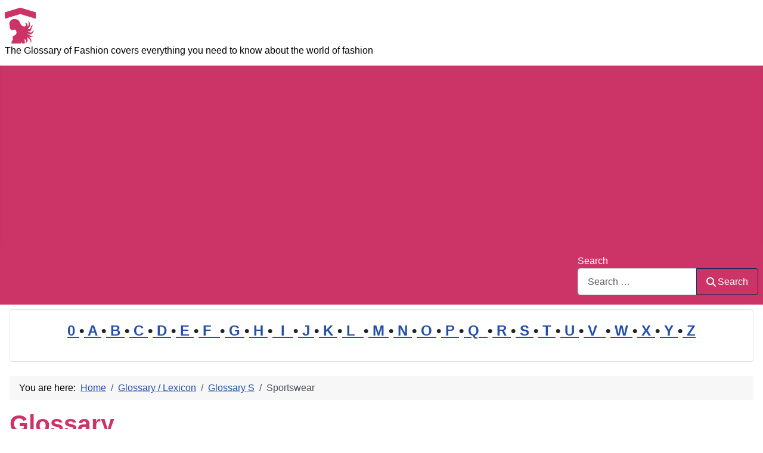

--- FILE ---
content_type: text/html; charset=utf-8
request_url: https://www.fashion-glossary.com/cms/glossary/52-glossary-s/7654-sportswear.html
body_size: 17300
content:
<!DOCTYPE html>
<html lang="en-gb" dir="ltr">

<head>
    <meta charset="utf-8">
	<meta name="author" content="Super User">
	<meta name="robots" content="index, follow">
	<meta name="viewport" content="width=device-width, initial-scale=1">
	<meta name="description" content="Sportswear or activewear is clothing, including footwear, worn for sport or physical exercise. Sport-specific clothing is worn for most sports and physical exercise, for practical, comfort or safety reasons . . .">
	<meta name="generator" content="Joomla! - Open Source Content Management">
	<title>Sportswear</title>
	<link href="https://www.fashion-glossary.com/cms/glossary/52-glossary-s/7654-sportswear.html" rel="canonical">
	<link href="/cms/" rel="mask-icon" color="#000">
	<link href="https://www.fashion-glossary.com/cms/component/finder/search.opensearch?Itemid=301" rel="search" title="OpenSearch Fashion Glossary" type="application/opensearchdescription+xml">

    <link href="/cms/media/system/css/joomla-fontawesome.min.css?355d0c" rel="lazy-stylesheet"><noscript><link href="/cms/media/system/css/joomla-fontawesome.min.css?355d0c" rel="stylesheet"></noscript>
	<link href="/cms/media/templates/site/cassiopeia/css/template.min.css?355d0c" rel="stylesheet">
	<link href="/cms/media/templates/site/cassiopeia/css/global/colors_standard.min.css?355d0c" rel="stylesheet">
	<link href="/cms/media/plg_system_webauthn/css/button.min.css?355d0c" rel="stylesheet">
	<link href="/cms/media/vendor/awesomplete/css/awesomplete.css?1.1.7" rel="stylesheet">
	<link href="/cms/media/templates/site/cassiopeia/css/vendor/joomla-custom-elements/joomla-alert.min.css?0.4.1" rel="stylesheet">
	<link href="/cms/media/templates/site/cassiopeia/css/user.css?355d0c" rel="stylesheet">
	<style>:root {
		--hue: 214;
		--template-bg-light: #f0f4fb;
		--template-text-dark: #495057;
		--template-text-light: #ffffff;
		--template-link-color: var(--link-color);
		--template-special-color: #001B4C;
		
	}</style>

    <script src="/cms/media/mod_menu/js/menu.min.js?355d0c" type="module"></script>
	<script type="application/json" class="joomla-script-options new">{"joomla.jtext":{"PLG_SYSTEM_WEBAUTHN_ERR_CANNOT_FIND_USERNAME":"Cannot find the username field in the login module. Sorry, Passwordless authentication will not work on this site unless you use a different login module.","PLG_SYSTEM_WEBAUTHN_ERR_EMPTY_USERNAME":"You need to enter your username (but NOT your password) before selecting the passkey login button.","PLG_SYSTEM_WEBAUTHN_ERR_INVALID_USERNAME":"The specified username does not correspond to a user account that has enabled passwordless login on this site.","JSHOWPASSWORD":"Show Password","JHIDEPASSWORD":"Hide Password","MOD_FINDER_SEARCH_VALUE":"Search &hellip;","COM_FINDER_SEARCH_FORM_LIST_LABEL":"Search Results","JLIB_JS_AJAX_ERROR_OTHER":"An error has occurred while fetching the JSON data: HTTP %s status code.","JLIB_JS_AJAX_ERROR_PARSE":"A parse error has occurred while processing the following JSON data:<br><code style=\"color:inherit;white-space:pre-wrap;padding:0;margin:0;border:0;background:inherit;\">%s<\/code>","ERROR":"Error","MESSAGE":"Message","NOTICE":"Notice","WARNING":"Warning","JCLOSE":"Close","JOK":"OK","JOPEN":"Open"},"finder-search":{"url":"\/cms\/component\/finder\/?task=suggestions.suggest&format=json&tmpl=component&Itemid=301"},"system.paths":{"root":"\/cms","rootFull":"https:\/\/www.fashion-glossary.com\/cms\/","base":"\/cms","baseFull":"https:\/\/www.fashion-glossary.com\/cms\/"},"csrf.token":"95b5251aa7ccc62618e9ba418a30b956","system.keepalive":{"interval":3540000,"uri":"\/cms\/component\/ajax\/?format=json"}}</script>
	<script src="/cms/media/system/js/core.min.js?a3d8f8"></script>
	<script src="/cms/media/templates/site/cassiopeia/js/template.min.js?355d0c" type="module"></script>
	<script src="/cms/media/system/js/keepalive.min.js?08e025" type="module"></script>
	<script src="/cms/media/system/js/fields/passwordview.min.js?61f142" defer></script>
	<script src="/cms/media/vendor/awesomplete/js/awesomplete.min.js?1.1.7" defer></script>
	<script src="/cms/media/com_finder/js/finder.min.js?755761" type="module"></script>
	<script src="/cms/media/system/js/messages.min.js?9a4811" type="module"></script>
	<script src="/cms/media/plg_system_webauthn/js/login.min.js?355d0c" defer></script>
	<script type="application/ld+json">{"@context":"https://schema.org","@type":"BreadcrumbList","@id":"https://www.fashion-glossary.com/cms/#/schema/BreadcrumbList/35","itemListElement":[{"@type":"ListItem","position":1,"item":{"@id":"https://www.fashion-glossary.com/cms/","name":"Home"}},{"@type":"ListItem","position":2,"item":{"@id":"https://www.fashion-glossary.com/cms/glossary.html","name":"Glossary / Lexicon"}},{"@type":"ListItem","position":3,"item":{"@id":"https://www.fashion-glossary.com/cms/glossary/52-glossary-s.html","name":"Glossary S"}},{"@type":"ListItem","position":4,"item":{"name":"Sportswear"}}]}</script>
	<script type="application/ld+json">{"@context":"https://schema.org","@graph":[{"@type":"Organization","@id":"https://www.fashion-glossary.com/cms/#/schema/Organization/base","name":"Fashion Glossary","url":"https://www.fashion-glossary.com/cms/"},{"@type":"WebSite","@id":"https://www.fashion-glossary.com/cms/#/schema/WebSite/base","url":"https://www.fashion-glossary.com/cms/","name":"Fashion Glossary","publisher":{"@id":"https://www.fashion-glossary.com/cms/#/schema/Organization/base"},"potentialAction":{"@type":"SearchAction","target":"https://www.fashion-glossary.com/cms/component/finder/search.html?q={search_term_string}&amp;Itemid=301","query-input":"required name=search_term_string"}},{"@type":"WebPage","@id":"https://www.fashion-glossary.com/cms/#/schema/WebPage/base","url":"https://www.fashion-glossary.com/cms/glossary/52-glossary-s/7654-sportswear.html","name":"Sportswear","description":"Sportswear or activewear is clothing, including footwear, worn for sport or physical exercise. Sport-specific clothing is worn for most sports and physical exercise, for practical, comfort or safety reasons . . .","isPartOf":{"@id":"https://www.fashion-glossary.com/cms/#/schema/WebSite/base"},"about":{"@id":"https://www.fashion-glossary.com/cms/#/schema/Organization/base"},"inLanguage":"en-GB","breadcrumb":{"@id":"https://www.fashion-glossary.com/cms/#/schema/BreadcrumbList/35"}},{"@type":"Article","@id":"https://www.fashion-glossary.com/cms/#/schema/com_content/article/7654","name":"Sportswear","headline":"Sportswear","inLanguage":"en-GB","isPartOf":{"@id":"https://www.fashion-glossary.com/cms/#/schema/WebPage/base"}}]}</script>

	<script async src="https://pagead2.googlesyndication.com/pagead/js/adsbygoogle.js?client=ca-pub-5000913237858614"
     crossorigin="anonymous"></script>

</head>

<body class="site com_content wrapper-static view-article layout-blog no-task itemid-53 has-sidebar-left has-sidebar-right">
    <header class="header container-header full-width">

        
        
                    <div class="grid-child">
                <div class="navbar-brand">
                    <a class="brand-logo" href="/cms/">
                        <img loading="eager" decoding="async" src="https://www.fashion-glossary.com/cms/images/logo.png" alt="Fashion Glossary" width="52" height="60">                    </a>
                                            <div class="site-description">The Glossary of Fashion covers everything you need to know about the world of fashion</div>
                                    </div>
            </div>
        
                    <div class="grid-child container-nav">
                                                    <div class="container-search">
                        
<form class="mod-finder js-finder-searchform form-search" action="/cms/component/finder/search.html?Itemid=301" method="get" role="search">
    <label for="mod-finder-searchword88" class="finder">Search</label><div class="mod-finder__search input-group"><input type="text" name="q" id="mod-finder-searchword88" class="js-finder-search-query form-control" value="" placeholder="Search &hellip;"><button class="btn btn-primary" type="submit"><span class="icon-search icon-white" aria-hidden="true"></span> Search</button></div>
            <input type="hidden" name="Itemid" value="301"></form>

                    </div>
                            </div>
            </header>

    <div class="site-grid">
        
                    <div class="grid-child container-top-a">
                <div class="top-a card ">
        <div class="card-body">
                
<div id="mod-custom90" class="mod-custom custom">
    <p style="line-height: 1.6em; font-size: 1.5em; font-weight: bold; text-align: center;"><a href="/cms/glossary/71-glossary-0.html">0 </a>•<a href="/cms/glossary/34-glossary-a.html"> A </a>•<a href="/cms/glossary/35-glossary-b.html"> B </a>•<a href="/cms/glossary/36-glossary-c.html"> C </a>•<a href="/cms/glossary/37-glossary-d.html"> D </a>•<a href="/cms/glossary/38-glossary-e.html"> E </a>•<a href="/cms/glossary/39-glossary-f.html"> F  </a>•<a href="/cms/glossary/40-glossary-g.html"> G </a>•<a href="/cms/glossary/41-glossary-h.html"> H </a>•<a href="/cms/glossary/42-glossary-i.html">  I  </a>•<a href="/cms/glossary/43-glossary-j.html"> J </a>•<a href="/cms/glossary/44-glossary-k.html"> K </a>•<a href="/cms/glossary/45-glossary-l.html"> L  </a>•<a href="/cms/glossary/46-glossary-m.html"> M </a>•<a href="/cms/glossary/47-glossary-n.html"> N </a>•<a href="/cms/glossary/48-glossary-o.html"> O </a>•<a href="/cms/glossary/49-glossary-p.html"> P </a>•<a href="/cms/glossary/50-glossary-q.html"> Q  </a>•<a href="/cms/glossary/51-glossary-r.html"> R </a>•<a href="/cms/glossary/52-glossary-s.html"> S </a>•<a href="/cms/glossary/53-glossary-t.html"> T </a>•<a href="/cms/glossary/54-glossary-u.html"> U </a>•<a href="/cms/glossary/55-glossary-v.html"> V  </a>•<a href="/cms/glossary/56-glossary-w.html"> W </a>•<a href="/cms/glossary/57-glossary-x.html"> X </a>•<a href="/cms/glossary/58-glossary-y.html"> Y </a>•<a href="/cms/glossary/59-glossary-z.html"> Z</a></p></div>
    </div>
</div>

            </div>
        
        
                    <div class="grid-child container-sidebar-left">
                <div class="sidebar-left card ">
            <h3 class="card-header ">Latest Articles</h3>        <div class="card-body">
                <ul class="mod-articleslatest latestnews mod-list">
    <li itemscope itemtype="https://schema.org/Article">
        <a href="/cms/glossary/46-glossary-m/6505-moonstone.html" itemprop="url">
            <span itemprop="name">
                Moonstone            </span>
        </a>
    </li>
    <li itemscope itemtype="https://schema.org/Article">
        <a href="/cms/glossary/48-glossary-o/8362-outline.html" itemprop="url">
            <span itemprop="name">
                Outline            </span>
        </a>
    </li>
    <li itemscope itemtype="https://schema.org/Article">
        <a href="/cms/glossary/49-glossary-p/8314-pearl.html" itemprop="url">
            <span itemprop="name">
                Pearl            </span>
        </a>
    </li>
    <li itemscope itemtype="https://schema.org/Article">
        <a href="/cms/glossary/49-glossary-p/8353-pleat.html" itemprop="url">
            <span itemprop="name">
                Pleat            </span>
        </a>
    </li>
    <li itemscope itemtype="https://schema.org/Article">
        <a href="/cms/glossary/49-glossary-p/8290-platinum.html" itemprop="url">
            <span itemprop="name">
                Platinum            </span>
        </a>
    </li>
    <li itemscope itemtype="https://schema.org/Article">
        <a href="/cms/glossary/36-glossary-c/8457-cultural-preservation.html" itemprop="url">
            <span itemprop="name">
                Cultural Preservation            </span>
        </a>
    </li>
    <li itemscope itemtype="https://schema.org/Article">
        <a href="/cms/glossary/41-glossary-h/8256-headpiece.html" itemprop="url">
            <span itemprop="name">
                Headpiece            </span>
        </a>
    </li>
    <li itemscope itemtype="https://schema.org/Article">
        <a href="/cms/glossary/45-glossary-l/8241-lavender.html" itemprop="url">
            <span itemprop="name">
                Lavender            </span>
        </a>
    </li>
    <li itemscope itemtype="https://schema.org/Article">
        <a href="/cms/glossary/36-glossary-c/8230-competition.html" itemprop="url">
            <span itemprop="name">
                Competition            </span>
        </a>
    </li>
    <li itemscope itemtype="https://schema.org/Article">
        <a href="/cms/glossary/42-glossary-i/8389-imitation.html" itemprop="url">
            <span itemprop="name">
                Imitation            </span>
        </a>
    </li>
    <li itemscope itemtype="https://schema.org/Article">
        <a href="/cms/glossary/52-glossary-s/8238-styling.html" itemprop="url">
            <span itemprop="name">
                Styling            </span>
        </a>
    </li>
    <li itemscope itemtype="https://schema.org/Article">
        <a href="/cms/glossary/52-glossary-s/8218-stylist.html" itemprop="url">
            <span itemprop="name">
                Stylist            </span>
        </a>
    </li>
    <li itemscope itemtype="https://schema.org/Article">
        <a href="/cms/glossary/46-glossary-m/8456-material-degradation.html" itemprop="url">
            <span itemprop="name">
                Material Degradation            </span>
        </a>
    </li>
    <li itemscope itemtype="https://schema.org/Article">
        <a href="/cms/glossary/36-glossary-c/8198-corset.html" itemprop="url">
            <span itemprop="name">
                Corset            </span>
        </a>
    </li>
    <li itemscope itemtype="https://schema.org/Article">
        <a href="/cms/glossary/51-glossary-r/8383-rattan.html" itemprop="url">
            <span itemprop="name">
                Rattan            </span>
        </a>
    </li>
</ul>
    </div>
</div>
<div class="sidebar-left card ">
        <div class="card-body">
                <div class="mod-banners bannergroup">

    <div class="mod-banners__item banneritem">
                                        <script async src="//pagead2.googlesyndication.com/pagead/js/adsbygoogle.js"></script>
<!-- Fashion left responsive -->
<ins class="adsbygoogle"
     style="display:block"
     data-ad-client="ca-pub-5000913237858614"
     data-ad-slot="9433500199"
     data-ad-format="auto"></ins>
<script>
(adsbygoogle = window.adsbygoogle || []).push({});
</script>            </div>

</div>
    </div>
</div>
<div class="sidebar-left card ">
            <h3 class="card-header ">Most Read</h3>        <div class="card-body">
                
<div id="mod-custom118" class="mod-custom custom">
    <p>1: <a href='https://www.fashion-glossary.com/cms/glossary/48-glossary-o/7948-one-quarter-zip.html'  title='A one-quarter zip (or 1/4 zip) in Fashion refers to a Type of garment—typically a sweater, pullover, or jacket—that has a zipper extending about a quarter of the way down from the neckline . . .'>One-quarter zip</a><br>
2: <a href='https://www.fashion-glossary.com/cms/glossary/71glossary-0/7914-1-4-zip.html'  title='1/4 Zip (one-quarter zip) is a style of garment closure where the zipper extends approximately one-quarter of the way down from the neckline. This design is commonly found in jackets, . . .'>1/4 Zip</a><br>
3: <a href='https://www.fashion-glossary.com/cms/glossary/71glossary-0/7967-1967.html'  title='The year 1967 was a vibrant and revolutionary period in the world of fashion, characterized by bold experimentation, cultural shifts, and the breaking of traditional norms . . . . .'>1967</a><br>
4: <a href='https://www.fashion-glossary.com/cms/glossary/37-glossary-d/7962-decolletage.html'  title='Décolletage in the fashion context refers to the neckline or upper part of a woman&apos;s garment that reveals or accentuates the neck, shoulders, and upper chest area, including the cleavage . . . . .'>Décolletage</a><br>
5: <a href='https://www.fashion-glossary.com/cms/glossary/71glossary-0/8011-1993.html'  title='The year 1993 was a significant year in fashion, characterized by a blend of grunge rebellion, minimalist elegance, and a growing intersection between high fashion and street culture . . . . .'>1993</a><br>
6: <a href='https://www.fashion-glossary.com/cms/glossary/53-glossary-t/7678-tunic.html'  title='Tunic: A tunic is a garment for the body, usually simple in style, reaching from the shoulders to a length somewhere between the hips and the knees. The name derives from the Latin tunica, . . .'>Tunic</a><br>
7: <a href='https://www.fashion-glossary.com/cms/glossary/49-glossary-p/5880-perfume.html'  title='Perfume refers to a mixture of fragrant essential oils and aroma compounds, fixatives, and solvents used to give the human body, objects, and living spaces a pleasant smell . . . . .'>Perfume</a><br>
8: <a href='https://www.fashion-glossary.com/cms/glossary/71glossary-0/6586-7-for-all-mankind.html'  title='7 for all Mankind refers to a brand of designer jeans established and founded by Michael Glasser, Peter Koral and Jerome Dahan in 2000 when they felt that there was a void in the denim . . .'>7 for all Mankind</a><br>
9: <a href='https://www.fashion-glossary.com/cms/glossary/34-glossary-a/7635-accessory.html'  title='Accessory: In the fashion industry, an accessory is an Item that is used to complement or enhance an outfit.. Accessories can range from small, subtle items like earrings or cufflinks to . . .'>Accessory</a><br>
10: <a href='https://www.fashion-glossary.com/cms/glossary/71glossary-0/8013-1995.html'  title='The year 1995 was a transformative period in fashion, marked by the emergence of new trends, the continued rise of supermodels, and significant industry events that would leave a lasting . . .'>1995</a><br>
11: <a href='https://www.fashion-glossary.com/cms/glossary/43-glossary-j/6427-junya-watanabe.html'  title='Junya Watanabe refers to the famous Japanese Fashion Designe born in Tokyo, Japan in 1961. Watanabe is the - the much-feted protege of Comme des Gargons&apos; Rei Kawakubo . . . . .'>Junya Watanabe</a><br>
12: <a href='https://www.fashion-glossary.com/cms/glossary/36-glossary-c/7258-collection.html'  title='Collection: In the fashion context, a collection is a group of clothing designs that are created by a designer or fashion brand for a specific season or occasion . . . . .'>Collection</a><br>
13: <a href='https://www.fashion-glossary.com/cms/glossary/45-glossary-l/7253-leather.html'  title='Leather is a durable and flexible material created by the tanning of animal rawhide and skin, often cattle hide. It can be produced through manufacturing processes ranging from cottage . . .'>Leather</a><br>
14: <a href='https://www.fashion-glossary.com/cms/glossary/52-glossary-s/5702-shoe.html'  title='Shoe refers to a durable covering for the human foot, made of leather or similar material with a rigid sole and heel, usually extending no higher than the ankle . . . . .'>Shoe</a><br>
15: <a href='https://www.fashion-glossary.com/cms/glossary/34-glossary-a/5653-apparel.html'  title='Apparel refers to the personal attire- clothing- clothes- garments- fashions- things one wears to cover thy naked body.. - Apparel means clothing, especially outer garments or attire . . . . .'>Apparel</a><br>
16: <a href='https://www.fashion-glossary.com/cms/glossary/56-glossary-w/7251-white.html'  title='White is the color of milk and fresh snow. It is the color produced by the reflection, transmission or emission of all wavelengths of visible light, without absorption . . . . .'>White</a><br>
17: <a href='https://www.fashion-glossary.com/cms/glossary/52-glossary-s/5612-studded.html'  title='Studded is a term used to describe Clothing materials, like shoes/sandals, Belt and purses/bags decorated with metal studs or crystals (usually Swarovski) . . . . .'>Studded</a><br>
18: <a href='https://www.fashion-glossary.com/cms/glossary/49-glossary-p/7273-popular.html'  title='Popular may refer to the Social status, the quality of being well-liked or well-known or the mainstream, the quality of being common, well-received, in demand, widely understood . . . . .'>Popular</a><br>
19: <a href='https://www.fashion-glossary.com/cms/glossary/39-glossary-f/7268-fashion.html'  title='Fashion is a general term for a popular style or practice, especially in clothing, footwear, accessories, makeup, body piercing, or furniture. Fashion refers to a distinctive and often . . .'>Fashion</a><br>
20: <a href='https://www.fashion-glossary.com/cms/glossary/38-glossary-e/7050-ed-hardy-brand.html'  title='Ed Hardy (Brand): : Ed Hardy refers to the Los Angeles-based registered brand of Christian Audigier&apos;s Clothing Line named after Don Ed Hardy which is considered as the &apos;Godfather of Tat . . . . .'>Ed Hardy (Brand)</a><br>
</ol><small>(As of 07:49)</small></p></div>
    </div>
</div>
<div class="sidebar-left card ">
            <h3 class="card-header ">Statistics</h3>        <div class="card-body">
                <ul class="mod-stats list-group">
    <li class="list-group-item">
        Users        <span class="badge bg-secondary float-end rounded-pill">23903</span>
    </li>
    <li class="list-group-item">
        Articles        <span class="badge bg-secondary float-end rounded-pill">2259</span>
    </li>
</ul>
    </div>
</div>

            </div>
        
        <div class="grid-child container-component">
            <nav class="mod-breadcrumbs__wrapper" aria-label="Breadcrumbs">
    <ol class="mod-breadcrumbs breadcrumb px-3 py-2">
                    <li class="mod-breadcrumbs__here float-start">
                You are here: &#160;
            </li>
        
        <li class="mod-breadcrumbs__item breadcrumb-item"><a href="/cms/" class="pathway"><span>Home</span></a></li><li class="mod-breadcrumbs__item breadcrumb-item"><a href="/cms/glossary.html" class="pathway"><span>Glossary / Lexicon</span></a></li><li class="mod-breadcrumbs__item breadcrumb-item"><a href="/cms/glossary/52-glossary-s.html" class="pathway"><span>Glossary S</span></a></li><li class="mod-breadcrumbs__item breadcrumb-item active"><span>Sportswear</span></li>    </ol>
    </nav>

            
            <div id="system-message-container" aria-live="polite"></div>

            <main>
                <div class="com-content-article item-page">
    <meta itemprop="inLanguage" content="en-GB">
        <div class="page-header">
        <h1> Glossary </h1>
    </div>
    
    
        <div class="page-header">
        <h2>
            Sportswear        </h2>
                            </div>
        
        
    
    
        
                                    <div class="com-content-article__body">
        <p><em><a href="/cms/glossary/38-glossary-e/7764-english.html" title="English in the fashion context refers to the distinctive style, heritage, and influence of British fashion on the global stage. It encompasses a range of elements from classic tailoring to . . ." rev="av:20240531063818">English</a>: Sportswear / Deutsch: Sportbekleidung / Español: Ropa deportiva / Português: Roupas esportivas / Français: Vêtements de sport / Italiano: Abbigliamento sportivo /</em></p><p><strong>Sportswear</strong> or <a href="/cms/glossary/34-glossary-a/6608-activewear.html" title="Activewear refers to a type/kind of Clothing designed to be worn for active sports, such as bike-tards, jogging suit, sauna suit, tennis dress, tankini, jogging suit, yoga pants, biki ng . . ." rev="av:20230528004004">activewear</a> is clothing, including <a href="https://www.top500.de/cms/glossary/69-glossary-f/20333-footwear.html" title="Footwear consists of garments worn on the feet. It is an attire for the feet, as in shoes or slippers; - - See also:; 'Footwear' is in the NAICS Code '3162'; - - // - 'Footwear' is in the . . ." rev="av:20240118021501" rel="noopener">footwear</a>, worn for sport or physical exercise. <a href="https://www.top500.de/cms/glossary/82-glossary-s/22648-sport.html" title="Sport (or sports) is all forms of usually competitive physical activity which, through casual or organised participation, aim to use, maintain or improve physical ability and skills while . . ." rev="av:20240117021346" rel="noopener">Sport</a>-specific <a href="/cms/glossary/36-glossary-c/5826-clothing.html" title="Clothing refer to articles worn to cover the body, as ; - as coverings for the torso and limbs as well as coverings for hands (gloves), feet (shoes, sandals, boots), and head (hats, cap . . ." rev="av:20230528004004">clothing</a> is worn for most sports and physical exercise, for practical, <a href="/cms/glossary/36-glossary-c/8160-comfort.html" title="Comfort in fashion refers to the level of ease and physical well-being a garment or accessory provides when worn. It encompasses factors like fit, fabric, design, and functionality, aiming . . ." rev="av:20240921062514">comfort</a> or <a href="https://www.maritime-glossary.com/cms/glossary/53-glossary-s/9667-safety.html" title="In the maritime context, safety refers to the measures that are taken to protect the lives, health, and property of people and vessels involved in maritime . . ." rev="av:20240117021346" rel="noopener">safety</a> reasons.</p> 
<p>Sportswear in the fashion context refers to clothing and accessories designed specifically for sports and athletic activities. It combines functionality, comfort, and style to meet the needs of active individuals. Sportswear has evolved over the <a href="https://www.top500.de/cms/glossary/88-glossary-y/23021-year.html" title="Year: ; A year is the orbital period of the Earth moving around the Sun. For an observer on the Earth, this corresponds to the period it takes the Sun to complete one course throughout the . . ." rev="av:20240117021346" rel="noopener">years</a> to become a significant segment in the fashion industry, catering to both professional athletes and casual sport enthusiasts. It encompasses a wide range of garments and accessories that are designed to enhance performance, provide support, and reflect the active lifestyle. Let's explore sportswear in more detail.</p>
<p>Examples of sportswear include:</p>
<p>1. Athletic Tops: This category includes t-shirts, tank tops, and <a href="https://www.top500.de/cms/glossary/73-glossary-j/20706-jersey.html" title="Jersey refers to a type of fabric with a flat appearance, knit on a circular, single-knit machine ; its principal distinction is that it is not a fabric with a distinct rib; - - In the . . ." rev="av:20240117021346" rel="noopener">jerseys</a> designed to provide breathability, moisture-wicking properties, and freedom of movement. These tops often feature lightweight and stretchable fabrics such as <a href="/cms/glossary/49-glossary-p/8325-polyester.html" title="Polyester in the fashion context refers to a type of synthetic fabric made from petrochemical-based polymers. It is one of the most commonly used textiles in the fashion industry due to its . . ." rev="av:20250321083203">Polyester</a> and spandex. Brands like <a href="/cms/glossary/47-glossary-n/7717-nike.html" title="Nike is a global brand renowned for its sportswear and athletic footwear. It holds a significant position in the fashion industry, blending high-performance athletic gear with contemporary . . ." rev="av:20240619043930">Nike</a>, Adidas, Under Armour, and <a href="/cms/glossary/49-glossary-p/8139-puma.html" title="Puma is a globally recognised German sportswear and lifestyle brand known for its athletic apparel, footwear, and accessories. Founded in 1948 by Rudolf Dassler, Puma has established itself . . ." rev="av:20250809022117">Puma</a> offer a variety of athletic tops suitable for different sports and activities.</p><style>
.Infeed{<a href="/cms/glossary/56-glossary-w/8366-width.html" title="Width in the fashion context refers to the measurement of an item’s horizontal dimension. It is used to describe the size and proportion of various fashion items such as clothing, footwear, . . ." rev="av:20250818182105">width</a>: 320px;height: 100px; }
@media(min-width: 500px) { .Infeed{width: 468px;height: 60px; } }
@media(min-width: 800px) { .Infeed{width: 468px;height: 90px; } }
</style>
<script async src="https://pagead2.googlesyndication.com/pagead/js/adsbygoogle.js?client=ca-pub-5000913237858614"
     crossorigin="anonymous"></script>
<ins class="adsbygoogle Infeed"
     style="display:block; text-align:center"
     data-ad-layout="in-article"
     data-ad-format="fluid"
     data-ad-client="ca-pub-5000913237858614"
     data-ad-slot="4822135236"></ins>
<script>
     (adsbygoogle = window.adsbygoogle || []).push({});
</script>
<p>2. Sports Bras: Sports bras are essential for <a href="/cms/glossary/56-glossary-w/7763-woman.html" title="Woman in fashion refers to the representation and embodiment of female identity, styles, and trends within the industry. It encompasses the diverse ways in which women's clothing, . . ." rev="av:20240526071747">women</a> participating in physical activities. They provide support, minimize bounce, and ensure comfort during high-impact exercises. Sports bras are typically made with moisture-wicking materials and feature adjustable straps and a compression or encapsulation <a title="Design is the creation of a plan or convention for the construction of an object or a system (as in architectural blueprints, engineering drawings, business processes, circuit diagrams and . . ." rev="av:20230620003005">design</a>. Popular sportswear brands like <a href="/cms/glossary/45-glossary-l/8137-lululemon.html" title="Lululemon is a globally recognized athletic apparel brand known for its high-quality, stylish, and performance-oriented clothing, primarily targeting yoga, running, and other fitness . . ." rev="av:20240923062904">Lululemon</a>, Athleta, and Sweaty Betty offer a wide range of sports bras with various levels of support.</p>
<p>3. Athletic Bottoms: This category includes <a href="https://www.glorious-food-glossary.com/cms/glossary/52-glossary-s/11376-short.html" title="Short refers to a culinary term indicating a high proportion of fat to flour, examples are shortbread, short crust. It is a description of any pastry with a high content of . . ." rev="av:20240118021329" rel="noopener">shorts</a>, leggings, joggers, and track pants designed for different sports and activities. Athletic bottoms are often made from moisture-wicking and quick-<a href="/cms/glossary/37-glossary-d/8338-drying.html" title="Drying in the fashion context refers to the process of removing moisture from fabrics and garments after washing or wet processing. Proper drying is crucial for maintaining the quality, . . ." rev="av:20250328094915">Drying</a> fabrics to keep the <a href="/cms/glossary/35-glossary-b/7247-body.html" title="Body: In the fashion context, 'body' refers to a form-fitting garment that covers the torso and typically has sleeves.. It is also known as a bodysuit, leotard, or unitard; - - Here are . . ." rev="av:20230617005003">body</a> cool and dry during workouts. They may also <a href="https://www.top500.de/cms/glossary/69-glossary-f/55629-feature.html" title="In the industrial and manufacturing context, a feature refers to a specific characteristic or attribute of a product, system, or process. These features can vary widely and are designed to . . ." rev="av:20240117021346" rel="noopener">feature</a> stretchable <a title="'Material' refers to the fabric or textile used to make clothing or accessories.. Different materials have unique properties such as texture, weight, durability, and breathability, which . . ." rev="av:20230620003005">materials</a> and ergonomic <a title="Design is the creation of a plan or convention for the construction of an object or a system (as in architectural blueprints, engineering drawings, business processes, circuit diagrams and . . ." rev="av:20230620003005">designs</a> for ease of movement. Nike, Lululemon, Adidas, and <a href="/cms/glossary/51-glossary-r/8145-reebok.html" title="Reebok is an iconic global brand primarily known for its sportswear, but it has also become a significant player in the fashion industry. While originally focused on athletic performance, . . ." rev="av:20241123012251">Reebok</a> are well-known brands for athletic bottoms.</p><script async src="https://pagead2.googlesyndication.com/pagead/js/adsbygoogle.js?client=ca-pub-5000913237858614"
     crossorigin="anonymous"></script>
<ins class="adsbygoogle Infeed"
     style="display:block; text-align:center"
     data-ad-layout="in-article"
     data-ad-format="fluid"
     data-ad-client="ca-pub-5000913237858614"
     data-ad-slot="4822135236"></ins>
<script>
     (adsbygoogle = window.adsbygoogle || []).push({});
</script>
<p>4. Performance Footwear: Sport-specific footwear is crucial for athletes to optimize performance and prevent injuries. Running shoes, basketball shoes, <a href="/cms/glossary/52-glossary-s/8341-soccer.html" title="Soccer in the fashion context refers to the influence of soccer (football) culture, aesthetics, and merchandise on global fashion trends. This includes the integration of soccer jerseys, . . ." rev="av:20250818182105">soccer</a> cleats, tennis shoes, and hiking boots are some examples of performance footwear. These <a href="/cms/glossary/52-glossary-s/5702-shoe.html" title="Shoe refers to a durable covering for the human foot, made of leather or similar material with a rigid sole and heel, usually extending no higher than the . . ." rev="av:20230528004004">shoes</a> incorporate features like cushioning, stability, traction, and support to meet the demands of different sports. Popular sportswear brands like Nike, <a href="https://www.glorious-food-glossary.com/cms/glossary/34-glossary-a/11031-adidas.html" title="Adidas is the Philippines term for chicken feet which are marinated and grilled. It is one of the street foods sold in almost all street food stalls in the . . ." rev="av:20240118021329" rel="noopener">Adidas</a>, New Balance, and Asics specialize in producing high-quality performance footwear.</p>
<p>5. Activewear Accessories: Accessories play a significant role in sportswear. They include <a href="/cms/glossary/42-glossary-i/8334-item.html" title="Item in the fashion context refers to an individual piece of clothing, accessory, or footwear that contributes to an outfit or collection. The term encompasses a wide range of fashion . . ." rev="av:20241010082424">items</a> like <a href="/cms/glossary/41-glossary-h/7742-headband.html" title="Headband is a hair accessory worn around the head to keep hair in place, absorb sweat, or as a fashion statement. In the fashion context, headbands are versatile accessories that can . . ." rev="av:20240522050440">headbands</a>, sweatbands, wristbands, compression <a href="/cms/glossary/52-glossary-s/7264-sleeve.html" title="Sleeve is the part of a garment that covers the arm, or through which the arm passes or slips; - - In the fashion context, a sleeve refers to the part of a garment that covers the . . ." rev="av:20230617005003">sleeves</a>, athletic socks, and sports watches. These accessories provide functional benefits such as sweat <a href="https://www.fitness-and-health-glossary.com/cms/glossary/34-glossary-a/332-absorption.html" title="Glossary - Glossary A, Glossary A: : Deutsch: Absorption / Español: Absorción / Português: Absorção / Français: Absorption / Italiano: Assorbimento; Absorption in the fitness context refers . . ." rev="av:20240123014001" rel="noopener">absorption</a>, temperature regulation, and joint support. Brands like Nike, <a href="/cms/glossary/54-glossary-u/8138-under-armour.html" title="Under Armour is a prominent American sportswear and casual apparel brand known for its innovative athletic clothing, footwear, and accessories. Founded in 1996 by Kevin Plank, the company . . ." rev="av:20241229081919">Under Armour</a>, and Garmin offer a wide range of activewear accessories for athletes and fitness enthusiasts.</p><script async src="https://pagead2.googlesyndication.com/pagead/js/adsbygoogle.js?client=ca-pub-5000913237858614"
     crossorigin="anonymous"></script>
<ins class="adsbygoogle Infeed"
     style="display:block; text-align:center"
     data-ad-layout="in-article"
     data-ad-format="fluid"
     data-ad-client="ca-pub-5000913237858614"
     data-ad-slot="4822135236"></ins>
<script>
     (adsbygoogle = window.adsbygoogle || []).push({});
</script>
<p>Similar to sportswear, there are other related categories within the fashion context that cater to active individuals and reflect a <a href="/cms/glossary/52-glossary-s/8328-sporty.html" title="Sporty in the fashion context refers to a style inspired by athletic and activewear, characterized by comfortable, functional, and often casual clothing that incorporates elements typically . . ." rev="av:20250321083203">Sporty</a> aesthetic. These include:</p>
<p>1. Athleisure Wear: Athleisure is a fashion <a href="/cms/glossary/53-glossary-t/7750-trend.html" title="Trend in fashion refers to a general direction or prevailing style that is currently popular and widely accepted in the fashion industry. Description- In the fashion context, a trend . . ." rev="av:20240528062524">trend</a> that combines athletic and <a href="/cms/glossary/45-glossary-l/8204-leisurewear.html" title="Deutsch: / Español: Ropa de ocio / Português: Roupas de lazer / Français: Vêtements de loisirs / Italiano: Abbigliamento da tempo libero- Leisurewear in the fashion context refers to . . ." rev="av:20241008061303">leisurewear</a>. It refers to clothing designed for both athletic activities and <a href="/cms/glossary/38-glossary-e/7877-everyday-wear.html" title="Everyday Wear refers to casual and comfortable clothing intended for regular, daily activities. This type of apparel prioritizes practicality and ease, catering to the needs of individuals . . ." rev="av:20240605084102">everyday wear</a>, blurring the <a title="Line is a fashion term that refers to the designer's particular collection for a certain fashion . . ." rev="av:20230602005004">lines</a> between sportswear and <a href="/cms/glossary/36-glossary-c/8182-casual-fashion.html" title="Casual Fashion: Casual fashion in the fashion context refers to a relaxed, comfortable style of clothing that prioritizes ease of wear and versatility over . . ." rev="av:20240924080426">casual fashion</a>. Athleisure wear often <a href="https://www.quality-database.eu/cms/glossary/39-glossary-f/9514-feature.html" title="A Feature refers to a distinct and measurable characteristic, attribute, or function of a product or service. Features play a crucial role in defining the quality, functionality, and . . ." rev="av:20240117021501" rel="noopener">features</a> comfortable fabrics, relaxed <a href="/cms/glossary/52-glossary-s/7731-silhouette.html" title="Silhouette in the fashion context refers to the overall shape or outline of a garment or outfit when worn on the body. It is a critical element in fashion design, influencing the visual . . ." rev="av:20240527054038">silhouettes</a>, and sporty details like stripes or mesh panels. Brands like Lululemon, Athleta, Outdoor Voices, and Fabletics have popularized athleisure wear.</p>
<p>2. <a href="/cms/glossary/52-glossary-s/7808-streetwear.html" title="Streetwear refers to a distinctive style of fashion that originated from the urban environment, combining elements of casual, comfortable, and often sporty clothing with a bold, youthful . . ." rev="av:20240606074102">Streetwear</a>: Streetwear is a fashion style <a title="Inspired means 'guided by'. Inspired is from the old French word . . ." rev="av:20230602005004">inspired</a> by urban <a href="/cms/glossary/36-glossary-c/8116-culture.html" title="Culture: In the fashion context, culture refers to the influences, traditions, and values of a particular society or community that shape clothing styles, trends, and the creative direction . . ." rev="av:20250305080954">Culture</a> and <a href="/cms/glossary/52-glossary-s/8099-street.html" title="Street in the fashion context typically refers to streetwear, a style of casual clothing that originated from urban culture, heavily influenced by skateboarding, hip-hop, and youth . . ." rev="av:20240916085703">street</a> fashion. It often incorporates <a href="https://www.environment-database.eu/cms/glossary/38-glossary-e/2765-element.html" title="An Element is Chemicals such as hydrogen (H), iron (Fe), sodium (Na), carbon (C), nitrogen (N), or oxygen (O), whose distinctly different atoms serve as the basic building blocks of all . . ." rev="av:20240118021329" rel="noopener">elements</a> of sportswear, such as hoodies, sweatpants, sneakers, and <a href="https://www.top500.de/cms/glossary/70-glossary-g/55642-graphic.html" title="In the industrial and industry context, graphic refers to visual representations or images that convey information, data, or instructions related to manufacturing, processes, or . . ." rev="av:20240117021346" rel="noopener">graphic</a> t-shirts. Streetwear brands like <a href="/cms/glossary/52-glossary-s/8426-supreme.html" title="Supreme in the fashion context refers to a globally recognised streetwear brand known for its edgy style, limited-edition releases, and strong influence on youth culture and street . . ." rev="av:20250825022421">Supreme</a>, Off-<a href="/cms/glossary/56-glossary-w/7251-white.html" title="White is the color of milk and fresh snow. It is the color produced by the reflection, transmission or emission of all wavelengths of visible light, without absorption; - As a symbol, white . . ." rev="av:20230617005003">White</a>, Palace, and BAPE have gained a cult following for their unique blend of sportswear influences and <a href="/cms/glossary/52-glossary-s/7835-street-style.html" title="Street Style is a fashion phenomenon that originates from urban street culture rather than from fashion runways. It reflects the personal style and creativity of individuals and is . . ." rev="av:20240612094006">street style</a>.</p><script async src="https://pagead2.googlesyndication.com/pagead/js/adsbygoogle.js?client=ca-pub-5000913237858614"
     crossorigin="anonymous"></script>
<ins class="adsbygoogle Infeed"
     style="display:block; text-align:center"
     data-ad-layout="in-article"
     data-ad-format="fluid"
     data-ad-client="ca-pub-5000913237858614"
     data-ad-slot="4822135236"></ins>
<script>
     (adsbygoogle = window.adsbygoogle || []).push({});
</script>
<p>3. <a href="/cms/glossary/48-glossary-o/8036-outdoor-clothing.html" title="Outdoor Clothing: Outdoor clothing refers to garments specifically designed and engineered for activities in outdoor environments. These clothing items are crafted to provide protection, . . ." rev="av:20240908070933">Outdoor Clothing</a>: Outdoor clothing is designed for activities like hiking, camping, and outdoor <a href="/cms/glossary/38-glossary-e/8402-exploration.html" title="In the Fashion context, Exploration refers to both a creative and conceptual process in which designers, brands, and consumers investigate, experiment, and push boundaries within fashion . . ." rev="av:20250728023318">exploration</a>. It includes waterproof <a title="Jacket refers to an outer garment that usually falls to the Waist or hip that closes in front and is meant to be worn over Clothing either indoors or outdoors by both men and . . ." rev="av:20230528004004">jackets</a>, insulated layers, hiking pants, and performance-oriented <a href="https://www.top500.de/cms/glossary/70-glossary-g/20449-gear.html" title="Gear is a mechanical device that transmits power and motion between axes; - - It is a toothed machine part that meshes with another toothed part to transmit motion or to change speed or . . ." rev="av:20240118021501" rel="noopener">gear</a>. Outdoor clothing brands like The North <a href="/cms/glossary/39-glossary-f/7735-face.html" title="Face in the fashion context refers to the front of a person’s head from the forehead to the chin, typically used to describe a model or public figure chosen to represent a brand or . . ." rev="av:20240521060408">Face</a>, Patagonia, Columbia, and Arc'teryx specialize in producing durable and functional garments for outdoor enthusiasts.</p>
<p>4. <a href="/cms/glossary/58-glossary-y/8134-yoga-and-pilates.html" title="Yoga and Pilates fashion refers to the specialized clothing and apparel designed for comfort, flexibility, and style during yoga and Pilates . . ." rev="av:20241007074902">Yoga and Pilates</a> Wear: Yoga and Pilates wear focuses on comfort, flexibility, and breathability. These <a title="Garment (Clothing) is fiber and textile material worn on the body.. The wearing of clothing is mostly restricted to human beings and is a feature of nearly all human . . ." rev="av:20230620003005">garments</a> often include leggings, <a href="/cms/glossary/53-glossary-t/6210-tank.html" title="Tank refers to a Top similar to an undershirt with narrow straps, a U-neck and deep armholes; Tank is another name for Tank Top.; - - In the fashion context, a 'tank' is a sleeveless top . . ." rev="av:20230602005004">tank</a> tops, and sports bras made from stretchable and moisture-wicking <a title="'Fabric' refers to the material or cloth used to make garments or accessories.. Fabrics can be made from a variety of materials such as cotton, silk, wool, linen, polyester, nylon, and many . . ." rev="av:20230620003005">fabrics</a>. Brands like Lululemon, Alo Yoga, Beyond Yoga, and Manduka offer yoga and Pilates-specific clothing that blends style and functionality.</p>
<p>Sportswear and its related categories have become increasingly <a title="Popular may refer to the Social status, the quality of being well-liked or well-known or the mainstream, the quality of being common, well-received, in demand, widely understood; - - In . . ." rev="av:20230528004004">popular</a> as the <a href="https://www.top500.de/cms/glossary/67-glossary-d/18489-demand.html" title="Demand is a term to denote the amount of goods people are willing and able to buy at a given price; often coupled with supply; - - See also:; 'Demand' is in the UNSPSC Code '41113643'; ; . . ." rev="av:20240118021329" rel="noopener">demand</a> for comfortable and versatile clothing has grown. Whether it's for sports, <a href="https://www.fitness-and-health-glossary.com/cms/glossary/39-glossary-f/322-fitness.html" title="Fitness may refer to a general state of good health, usually as a result of exercise and nutrition; - - In the fitness context, 'fitness' refers to the overall state of physical health and . . ." rev="av:20240117021501" rel="noopener">fitness</a>, or <a href="/cms/glossary/36-glossary-c/8037-casual-wear.html" title="Casual Wear: Casual wear refers to a style of clothing that is designed for comfort and practicality rather than formality. It is typically worn in informal settings and can vary widely . . ." rev="av:20240902064304">casual wear</a>, sportswear offers individuals the opportunity to express their active <a href="https://www.psychology-lexicon.com/cms/glossary/45-glossary-l/11714-lifestyle.html" title="Lifestyle is defined as the particular attitudes, habits or behavior associated with an individual or group. Lifestyle describes the particular attitudes, habits or behaviors associate; - . . ." rev="av:20240118021329" rel="noopener">lifestyle</a> while looking stylish and feeling confident.</p>
<p>In conclusion, sportswear encompasses a wide <a href="https://www.environment-database.eu/cms/glossary/51-glossary-r/1987-range.html" title="German: ; A Range is the difference between the maximum and minimum values of a set of values. When the number; - - of values is small (ie., eight or less), the range is a relatively . . ." rev="av:20240118021329" rel="noopener">range</a> of clothing and accessories designed for sports and athletic activities. It combines functionality, comfort, and style to meet the needs of active individuals. From athletic <a href="https://www.top500.de/cms/glossary/83-glossary-t/19530-top.html" title="The term top may refer to the following:; - any piece of clothing designed to cover the area of the upper human body between the neck and the waistline, - a platform at the upper end of . . ." rev="av:20240118021501" rel="noopener">tops</a> and bottoms to performance footwear and activewear <a href="/cms/glossary/34-glossary-a/7635-accessory.html" title="Accessory: In the fashion industry, an accessory is an item that is used to complement or enhance an outfit.. Accessories can range from small, subtle items like earrings or cufflinks to . . ." rev="av:20230617005003">accessories</a>, sportswear <a href="/cms/glossary/35-glossary-b/7259-brand.html" title="Brand is the name, term, design, symbol, or any other feature that identifies one seller's product distinct from those of other sellers. Initially, branding was adopted to differentiate one . . ." rev="av:20230617005003">brands</a> offer a variety of <a href="https://www.top500.de/cms/glossary/79-glossary-p/21430-product.html" title="Product: ; In an industrial context, a product is a tangible or intangible item that is created as a result of a process of production and that is intended to be sold or traded; - - A . . ." rev="av:20240117021346" rel="noopener">products</a> <a href="/cms/glossary/53-glossary-t/6240-tailored.html" title="Tailored refers to a clothing/garments or lingerie designed to have the appearance of being custom fit and cut. Tailored Clothing or lingerie is usually fitted to the . . ." rev="av:20230528004004">tailored</a> to different sports and activities. Additionally, related categories like athleisure wear, streetwear, outdoor clothing, and yoga and Pilates wear cater to individuals seeking a sporty aesthetic in their everyday fashion choices. The <a href="/cms/glossary/39-glossary-f/7268-fashion.html" title="Fashion is a general term for a popular style or practice, especially in clothing, footwear, accessories, makeup, body piercing, or furniture. Fashion refers to a distinctive and often . . ." rev="av:20230609003004">fashion</a> <a href="https://www.travel-glossary.com/cms/glossary/42-glossary-i/11846-industry.html" title="Industry is the production of an economic good or service within an economy. Manufacturing industry became a key sector of production and labour in European and North American countries . . ." rev="av:20240117021346" rel="noopener">industry</a> continues to embrace and innovate within the sportswear realm, providing options for both performance and <a title="Style: ; - In the context of fashion, 'style' refers to a particular way of dressing that reflects an individual's personality, preferences, and lifestyle; - - Here are some examples of . . ." rev="av:20230620003005">style</a>-conscious <a href="/cms/glossary/36-glossary-c/8114-consumer.html" title="In the fashion context, a consumer refers to an individual who purchases clothing, accessories, or related products for personal use. Consumers play a vital role in shaping trends, . . ." rev="av:20241122210517">consumers</a>.</p>
<p> </p>
<h3>Weblinks</h3><ul><li><b><a href='https://www.top500.de/cms/glossary/82-glossary-s/54046-sportswear.html' title='Deutsch: Sportbekleidung / Español: Ropa Deportiva / Português: Roupas Esportivas / Français: Vêtements de Sport / Italiano: Abbigliamento Sportivo- Sportswear in the industrial context refers to the large-scale manufacturing, design, . . .' rev="at:20250506222315" target="_new">top500.de: 'Sportswear'</a></b> in the glossary of the <b><a href='https://www.top500.de/cms/' target='_new'>top500.de</a></b></li>
</ul>
<h3>Summary</h3><p>Sportswear in the fashion context refers to clothing designed for athletic or sports activities. It includes a range of comfortable and functional garments such as track suits, leggings, sports bras, and athletic shoes. Sportswear has become increasingly popular in recent years, not only for exercise but also as a fashion statement. Brands like Nike, Adidas, and Puma have made sportswear stylish and trendy, blurring the lines between gym <a href="/cms/glossary/34-glossary-a/7999-attire.html" title="Attire refers to the clothing and accessories worn by individuals, particularly in the context of fashion. It encompasses everything from casual wear to formal outfits, reflecting personal . . ." rev="av:20250609030623">Attire</a> and everyday fashion. Sportswear is no longer just limited to the gym; it is now considered chic and versatile enough to be worn in everyday settings, making it a staple in many people's <a href="/cms/glossary/56-glossary-w/7769-wardrobe.html" title="Wardrobe in the fashion context refers to the collection of clothing, footwear, accessories, and other wearable items that an individual possesses. It encompasses everything from everyday . . ." rev="av:20250519030319">wardrobes</a>.
<p>--</p></p>
<div data-nosnippet>
      
<hr id="related=202511" />
	  <table width=100% style="border:1px solid black; border-collapse: collapse; width: 100%;">
<tr><td colspan="2" style="text-align:center;" ><div style="border-bottom: 2px solid #333;">
	                  
	                  <h3><b title='202511'>Related Articles</b> to the term 'Sportswear'  </h3></div></td></tr>
<tr><td style="border-right: none;"><b>'<a href='https://www.fashion-glossary.com/cms/glossary/49-glossary-p/7860-performance-wear.html'>Performance Wear</a>'  </b></td><td style='min-width: 12ch; width: 12ch; white-space: nowrap; text-align:right; border-left: none;'>&#x25a0;&#x25a0;&#x25a0;&#x25a0;&#x25a0;&#x25a0;&#x25a0;&#x25a0;&#x25a0;&#x25a0;</td></tr><tr><td colspan="2" style="border-bottom: 1px solid #333;">Deutsch: Funktionskleidung / Español: Ropa de alto rendimiento / Português: Roupas de alto desempenho . . . <a href='https://www.fashion-glossary.com/cms/glossary/49-glossary-p/7860-performance-wear.html'>Read More</a></td></tr>
<tr><td style="border-right: none;"><b>'<a href='https://www.fashion-glossary.com/cms/glossary/34-glossary-a/6608-activewear.html'>Activewear</a>'  </b></td><td style='min-width: 12ch; width: 12ch; white-space: nowrap; text-align:right; border-left: none;'>&#x25a0;&#x25a0;&#x25a0;&#x25a0;&#x25a0;&#x25a0;&#x25a0;&#x25a0;&#x25a0;&#x25a0;</td></tr><tr><td colspan="2" style="border-bottom: 1px solid #333;">Deutsch: Sportbekleidung / Español: Ropa activa / Português: Roupa ativa / Français: Vêtements de . . . <a href='https://www.fashion-glossary.com/cms/glossary/34-glossary-a/6608-activewear.html'>Read More</a></td></tr>
<tr><td style="border-right: none;"><b>'<a href='https://www.fashion-glossary.com/cms/glossary/54-glossary-u/8138-under-armour.html'>Under Armour</a>'  </b></td><td style='min-width: 12ch; width: 12ch; white-space: nowrap; text-align:right; border-left: none;'>&#x25a0;&#x25a0;&#x25a0;&#x25a0;&#x25a0;&#x25a0;&#x25a0;&#x25a0;&#x25a0;</td></tr><tr><td colspan="2" style="border-bottom: 1px solid #333;">Under Armour is a prominent American sportswear and casual apparel brand known for its innovative athletic . . . <a href='https://www.fashion-glossary.com/cms/glossary/54-glossary-u/8138-under-armour.html'>Read More</a></td></tr>
<tr><td style="border-right: none;"><b>'<a href='https://www.fashion-glossary.com/cms/glossary/52-glossary-s/8328-sporty.html'>Sporty</a>'  </b></td><td style='min-width: 12ch; width: 12ch; white-space: nowrap; text-align:right; border-left: none;'>&#x25a0;&#x25a0;&#x25a0;&#x25a0;&#x25a0;&#x25a0;&#x25a0;&#x25a0;</td></tr><tr><td colspan="2" style="border-bottom: 1px solid #333;">Sporty in the fashion context refers to a style inspired by athletic and activewear, characterized by . . . <a href='https://www.fashion-glossary.com/cms/glossary/52-glossary-s/8328-sporty.html'>Read More</a></td></tr>
<tr><td style="border-right: none;"><b>'<a href='https://www.fashion-glossary.com/cms/glossary/58-glossary-y/8134-yoga-and-pilates.html'>Yoga and Pilates</a>'  </b></td><td style='min-width: 12ch; width: 12ch; white-space: nowrap; text-align:right; border-left: none;'>&#x25a0;&#x25a0;&#x25a0;&#x25a0;</td></tr><tr><td colspan="2" style="border-bottom: 1px solid #333;">Yoga and Pilates fashion refers to the specialized clothing and Apparel designed for comfort, flexibility, . . . <a href='https://www.fashion-glossary.com/cms/glossary/58-glossary-y/8134-yoga-and-pilates.html'>Read More</a></td></tr>
<tr><td style="border-right: none;"><b>'<a href='https://www.fashion-glossary.com/cms/glossary/49-glossary-p/8139-puma.html'>Puma</a>'  </b></td><td style='min-width: 12ch; width: 12ch; white-space: nowrap; text-align:right; border-left: none;'>&#x25a0;&#x25a0;&#x25a0;</td></tr><tr><td colspan="2" style="border-bottom: 1px solid #333;">Puma is a globally recognised German sportswear and lifestyle brand known for its athletic apparel, footwear, . . . <a href='https://www.fashion-glossary.com/cms/glossary/49-glossary-p/8139-puma.html'>Read More</a></td></tr>
<tr><td style="border-right: none;"><b>'<a href='https://www.fashion-glossary.com/cms/glossary/37-glossary-d/7895-daily-wear.html'>Daily Wear</a>'  </b></td><td style='min-width: 12ch; width: 12ch; white-space: nowrap; text-align:right; border-left: none;'>&#x25a0;&#x25a0;&#x25a0;</td></tr><tr><td colspan="2" style="border-bottom: 1px solid #333;">Daily Wear in the fashion context refers to clothing and accessories that are designed and intended for . . . <a href='https://www.fashion-glossary.com/cms/glossary/37-glossary-d/7895-daily-wear.html'>Read More</a></td></tr>
<tr><td style="border-right: none;"><b>'<a href='https://www.fashion-glossary.com/cms/glossary/38-glossary-e/7877-everyday-wear.html'>Everyday Wear</a>'  </b></td><td style='min-width: 12ch; width: 12ch; white-space: nowrap; text-align:right; border-left: none;'>&#x25a0;</td></tr><tr><td colspan="2" style="border-bottom: 1px solid #333;">Everyday Wear refers to casual and comfortable clothing intended for regular, daily activities. This . . . <a href='https://www.fashion-glossary.com/cms/glossary/38-glossary-e/7877-everyday-wear.html'>Read More</a></td></tr>
<tr><td style="border-right: none;"><b>'<a href='https://www.fashion-glossary.com/cms/glossary/34-glossary-a/8293-adidas.html'>Adidas</a>'  </b></td><td style='min-width: 12ch; width: 12ch; white-space: nowrap; text-align:right; border-left: none;'>&#x25a0;</td></tr><tr><td colspan="2" style="border-bottom: 1px solid #333;">Adidas in the fashion context refers to a globally recognized sportswear and fashion brand known for . . . <a href='https://www.fashion-glossary.com/cms/glossary/34-glossary-a/8293-adidas.html'>Read More</a></td></tr>
<tr><td style="border-right: none;"><b>'<a href='https://www.fashion-glossary.com/cms/glossary/48-glossary-o/8036-outdoor-clothing.html'>Outdoor Clothing</a>'  </b></td><td style='min-width: 12ch; width: 12ch; white-space: nowrap; text-align:right; border-left: none;'>&#x25a0;</td></tr><tr><td colspan="2" style="border-bottom: 1px solid #333;">Outdoor Clothing: Outdoor clothing refers to garments specifically designed and engineered for activities . . . <a href='https://www.fashion-glossary.com/cms/glossary/48-glossary-o/8036-outdoor-clothing.html'>Read More</a></td></tr></table></div><hr>    </div>

        
        
<nav class="pagenavigation" aria-label="Page Navigation">
    <span class="pagination ms-0">
                <a class="btn btn-sm btn-secondary previous" href="/cms/glossary/52-glossary-s/6605-sporran.html" rel="prev">
            <span class="visually-hidden">
                Previous article: Sporran            </span>
            <span class="icon-chevron-left" aria-hidden="true"></span> <span aria-hidden="true">Prev</span>            </a>
                    <a class="btn btn-sm btn-secondary next" href="/cms/glossary/52-glossary-s/8328-sporty.html" rel="next">
            <span class="visually-hidden">
                Next article: Sporty            </span>
            <span aria-hidden="true">Next</span> <span class="icon-chevron-right" aria-hidden="true"></span>            </a>
        </span>
</nav>
                                                            </div>
            </main>
            
        </div>

                    <div class="grid-child container-sidebar-right">
                <div class="sidebar-right card _menu">
            <h3 class="card-header ">Fashion-Glossary.com</h3>        <div class="card-body">
                <ul class="mod-menu mod-list nav ">
<li class="nav-item item-301 default"><a href="/cms/" >Home</a></li><li class="nav-item item-53 current active"><a href="/cms/glossary.html" aria-current="location">Glossary / Lexicon</a></li><li class="nav-item item-37"><a href="/cms/impressum.html" >Legal Notice</a></li></ul>
    </div>
</div>
<div class="sidebar-right card ">
        <div class="card-body">
                <div class="mod-banners bannergroup">

    <div class="mod-banners__item banneritem">
                                        <script async src="//pagead2.googlesyndication.com/pagead/js/adsbygoogle.js"></script>
<!-- Fashion responsive -->
<ins class="adsbygoogle"
style="display:block"
data-ad-client="ca-pub-5000913237858614"
data-ad-slot="9433500199"
data-ad-format="auto"></ins>
<script>
(adsbygoogle = window.adsbygoogle || []).push({});
</script>            </div>

</div>
    </div>
</div>
<div class="sidebar-right card ">
        <div class="card-body">
                <form id="login-form-18" class="mod-login" action="/cms/glossary/52-glossary-s/7654-sportswear.html" method="post">

    
    <div class="mod-login__userdata userdata">
        <div class="mod-login__username form-group">
                            <div class="input-group">
                    <input id="modlgn-username-18" type="text" name="username" class="form-control" autocomplete="username" placeholder="Username">
                    <label for="modlgn-username-18" class="visually-hidden">Username</label>
                    <span class="input-group-text" title="Username">
                        <span class="icon-user icon-fw" aria-hidden="true"></span>
                    </span>
                </div>
                    </div>

        <div class="mod-login__password form-group">
                            <div class="input-group">
                    <input id="modlgn-passwd-18" type="password" name="password" autocomplete="current-password" class="form-control" placeholder="Password">
                    <label for="modlgn-passwd-18" class="visually-hidden">Password</label>
                    <button type="button" class="btn btn-secondary input-password-toggle">
                        <span class="icon-eye icon-fw" aria-hidden="true"></span>
                        <span class="visually-hidden">Show Password</span>
                    </button>
                </div>
                    </div>

                    <div class="mod-login__remember form-group">
                <div id="form-login-remember-18" class="form-check">
                    <input type="checkbox" name="remember" class="form-check-input" value="yes" id="form-login-input-remember-18">
                    <label class="form-check-label" for="form-login-input-remember-18">
                        Remember Me                    </label>
                </div>
            </div>
        
                    <div class="mod-login__submit form-group">
                <button type="button"
                        class="btn btn-secondary w-100 plg_system_webauthn_login_button"
                                                    data-webauthn-form="login-form-18"
                                                                        title="Sign in with a passkey"
                        id="plg_system_webauthn-GZ7gI19fytgr-wVF9zbU0"
                        >
                                            <svg aria-hidden="true" id="Passkey" xmlns="http://www.w3.org/2000/svg" viewBox="0 0 24 24"><g id="icon-passkey"><circle id="icon-passkey-head" cx="10.5" cy="6" r="4.5"/><path id="icon-passkey-key" d="M22.5,10.5a3.5,3.5,0,1,0-5,3.15V19L19,20.5,21.5,18,20,16.5,21.5,15l-1.24-1.24A3.5,3.5,0,0,0,22.5,10.5Zm-3.5,0a1,1,0,1,1,1-1A1,1,0,0,1,19,10.5Z"/><path id="icon-passkey-body" d="M14.44,12.52A6,6,0,0,0,12,12H9a6,6,0,0,0-6,6v2H16V14.49A5.16,5.16,0,0,1,14.44,12.52Z"/></g></svg>
                                        Sign in with a passkey                </button>
            </div>
        
        <div class="mod-login__submit form-group">
            <button type="submit" name="Submit" class="btn btn-primary w-100">Log in</button>
        </div>

                    <ul class="mod-login__options list-unstyled">
                <li>
                    <a href="/cms/component/users/reset.html?Itemid=301">
                    Forgot your password?</a>
                </li>
                <li>
                    <a href="/cms/component/users/remind.html?Itemid=301">
                    Forgot your username?</a>
                </li>
                            </ul>
        <input type="hidden" name="option" value="com_users">
        <input type="hidden" name="task" value="user.login">
        <input type="hidden" name="return" value="aHR0cHM6Ly93d3cuZmFzaGlvbi1nbG9zc2FyeS5jb20vY21zL2dsb3NzYXJ5LzUyLWdsb3NzYXJ5LXMvNzY1NC1zcG9ydHN3ZWFyLmh0bWw=">
        <input type="hidden" name="95b5251aa7ccc62618e9ba418a30b956" value="1">    </div>
    </form>
    </div>
</div>
<div class="sidebar-right card ">
            <h3 class="card-header ">Who's Online</h3>        <div class="card-body">
                
<div class="mod-whosonline">
                            <p>We have 1085&#160;guests and no members online</p>
    
    </div>
    </div>
</div>

            </div>
        
        
            </div>

    
            <a href="#top" id="back-top" class="back-to-top-link" aria-label="Back to Top">
            <span class="icon-arrow-up icon-fw" aria-hidden="true"></span>
        </a>
    
    
</body>

</html>


--- FILE ---
content_type: text/html; charset=utf-8
request_url: https://www.google.com/recaptcha/api2/aframe
body_size: 264
content:
<!DOCTYPE HTML><html><head><meta http-equiv="content-type" content="text/html; charset=UTF-8"></head><body><script nonce="8FFoAHmH6PBcaooiNMelCg">/** Anti-fraud and anti-abuse applications only. See google.com/recaptcha */ try{var clients={'sodar':'https://pagead2.googlesyndication.com/pagead/sodar?'};window.addEventListener("message",function(a){try{if(a.source===window.parent){var b=JSON.parse(a.data);var c=clients[b['id']];if(c){var d=document.createElement('img');d.src=c+b['params']+'&rc='+(localStorage.getItem("rc::a")?sessionStorage.getItem("rc::b"):"");window.document.body.appendChild(d);sessionStorage.setItem("rc::e",parseInt(sessionStorage.getItem("rc::e")||0)+1);localStorage.setItem("rc::h",'1766386513214');}}}catch(b){}});window.parent.postMessage("_grecaptcha_ready", "*");}catch(b){}</script></body></html>

--- FILE ---
content_type: text/css
request_url: https://www.fashion-glossary.com/cms/media/templates/site/cassiopeia/css/user.css?355d0c
body_size: 160
content:
/* Fashion */
h1, h2, h3, h4, h5, h6 {
  color: #CC3366;
}
.navbar-brand .full-width{
    color: #000;
	background-color: #fff;
}
.grid-child{
    color: #000;
	background-color: #fff;
}
.container-nav{
    color: #000;
	background-color: #CC3366;
}
.container-header .site-description{ /*.site-description allein reicht nicht, .containerheader mus davor */
    color: #000;
}
.header{
	background-color: #CC3366;
}
.header .container-header .full-width{
	background-color: #CC3366;
}
.container-header{
	background-color: #CC3366;
}
.container-search{
    color: #000;
	background-color: #CC3366;
}
.card-header { /*Header in Modulen */
  color: #CC3366;
}
.btn { /*Button*/
  color: #fff;
	background-color: #CC3366;
}
.full-width{
	background-color: #CC3366;
	background-image: none;
}

